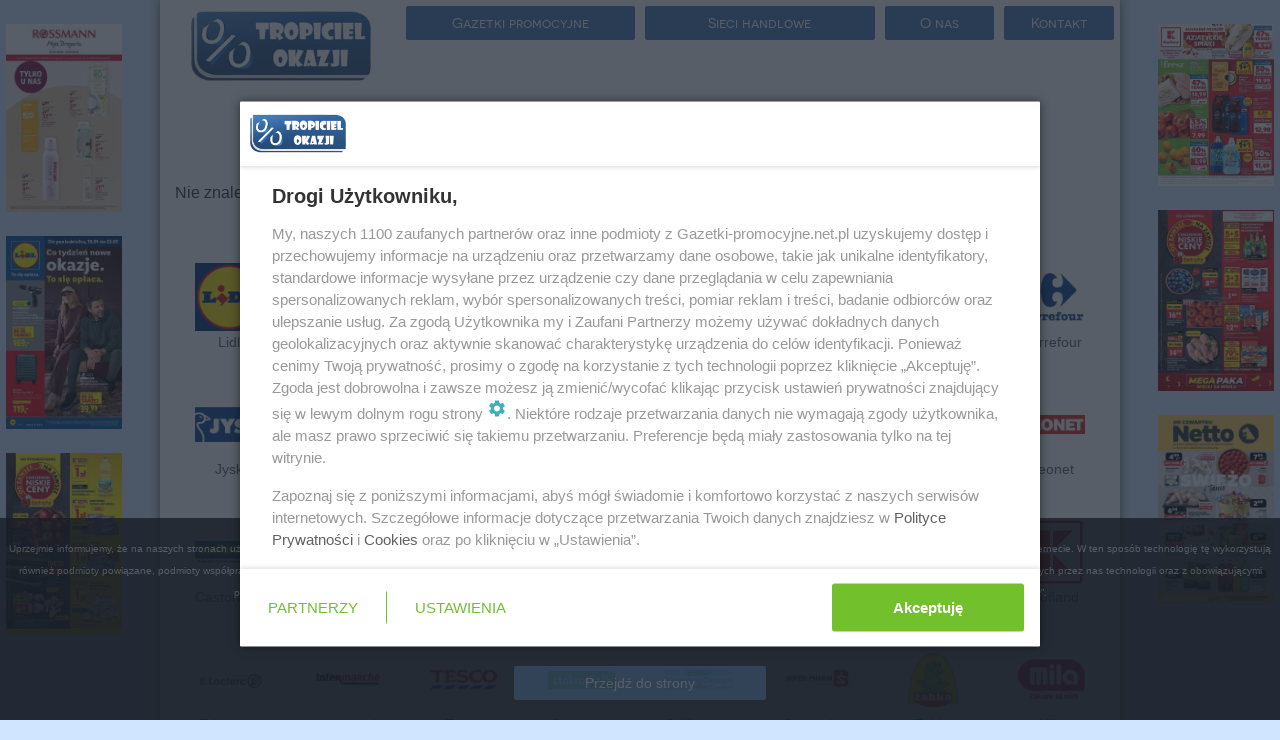

--- FILE ---
content_type: text/html;charset=UTF-8
request_url: https://gazetki-promocyjne.net.pl/cena-zel_dove
body_size: 11643
content:
<!DOCTYPE html>


<html xmlns="http://www.w3.org/1999/xhtml">
<head>
<title>zel dove + cena - gazetki-promocyjne.net.pl</title>
    <meta charset="UTF-8" />
	<!-- Google Tag Manager -->
	<script>
	//<![CDATA[
	(function(w,d,s,l,i){w[l]=w[l]||[];w[l].push({'gtm.start':
	new Date().getTime(),event:'gtm.js'});var f=d.getElementsByTagName(s)[0],
	j=d.createElement(s),dl=l!='dataLayer'?'&l='+l:'';j.async=true;j.src=
	'https://www.googletagmanager.com/gtm.js?id='+i+dl;f.parentNode.insertBefore(j,f);
	})(window,document,'script','dataLayer','GTM-5W7DXB9');
	//]]>
	</script>
	<!-- End Google Tag Manager -->
    <!-- TradeDoubler site verification 2519349 -->
    <meta name="viewport" content="width=device-width, initial-scale=1.0" />
    <meta name="verification" content="cdaf0614a0ced003d5ec32a8cf02347e" />
    <meta name="certum-domain-verification" content="de2ae48e5224b70c96dcd026f86fc6e7" />
    <script>/*!
     loadCSS: load a CSS file asynchronously.
     [c]2014 @scottjehl, Filament Group, Inc.
     Licensed MIT
     */
    //<![CDATA[
    /* exported loadCSS */
    function loadCSS( href, before, media, callback ){
        "use strict";
        // Arguments explained:
        // `href` is the URL for your CSS file.
        // `before` optionally defines the element we'll use as a reference for injecting our &lt;link&gt;
        // By default, `before` uses the first &lt;script&gt; element in the page.
        // However, since the order in which stylesheets are referenced matters, you might need a more specific location in your document.
        // If so, pass a different reference element to the `before` argument and it'll insert before that instead
        // note: `insertBefore` is used instead of `appendChild`, for safety re: http://www.paulirish.com/2011/surefire-dom-element-insertion/
        if (typeof subdomainCss === "undefined" || subdomainCss === 2) {
            var ss = window.document.createElement("link");
            var ref = before || window.document.getElementsByTagName("script")[0];
            var sheets = window.document.styleSheets;
            ss.rel = "stylesheet";
            ss.href = href;
            // temporarily, set media to something non-matching to ensure it'll fetch without blocking render
            ss.media = "all";
            // DEPRECATED
            if (callback) {
                ss.onload = callback;
            }

            // inject link
            ref.parentNode.insertBefore(ss, ref);
            // This function sets the link's media back to `all` so that the stylesheet applies once it loads
            // It is designed to poll until document.styleSheets includes the new sheet.
            ss.onloadcssdefined = function (cb) {
                var defined;
                for (var i = 0; i < sheets.length; i++) {
                    if (sheets[i].href && sheets[i].href === ss.href) {
                        defined = true;
                    }
                }
                if (defined) {
                    cb();
                } else {
                    setTimeout(function () {
                        ss.onloadcssdefined(cb);
                    });
                }
            };
            ss.onloadcssdefined(function () {
                ss.media = "all";
            });
            return ss;
        } else {

        }
    }
    //]]>
    </script>
    <link rel="icon" type="image/png" href="/images/favicon.png" />
    <script type="text/javascript">
        //<![CDATA[
        var sas_idmnet = sas_idmnet || {}; sas_idmnet.cmd = sas_idmnet.cmd || [];
        sas_idmnet.tcf2 = 1;


        /* eslint-disable prettier/prettier */
        var isIE11 = !!window.msCrypto;
        window.cmpConfig = {
            script: {
                baseUrl: "https://smart.idmnet.pl/consent", // script url
                async: !0, // script tag async or not
                uiScriptName: "cmp-widget-latest.js" // current script version & name
            },
            worker: {
                cmpID: 225,
                iabVendorUrl: "https://smart.idmnet.pl/consent/",
                googleVendorUrl: "https://smart.idmnet.pl/consent/google-vendors.json",
                locale: "pl"
            },
            ui: {
                logoUrl: 'https://smart.idmnet.pl/consent/gazetkipromocyjne_net/logoB_140px.png',
                consentText: 'https://smart.idmnet.pl/consent/gazetkipromocyjne_net/consent-gazetkipromocyjne.json',
                theme: {
                    textColor: '#000',
                    secondaryTextColor: '#999',
                    primaryColor: '#72c02c'
                }
            }
        }
        /*********************/
        "use strict";
        ! function() {
            var e = function() {
                var e, t = "__tcfapiLocator",
                        a = [],
                        r = window;
                for (; r;) {
                    try {
                        if (r.frames[t]) {
                            e = r;
                            break
                        }
                    } catch (e) {}
                    if (r === window.top) break;
                    r = r.parent
                }
                e || (! function e() {
                    var a = r.document,
                            n = !!r.frames[t];
                    if (!n)
                        if (a.body) {
                            var s = a.createElement("iframe");
                            s.style.cssText = "display:none", s.name = t, s.id = "iframe", a.body.appendChild(s)
                        } else setTimeout(e, 5);
                    return !n
                }(), r.__tcfapi = function() {
                    for (var e, t = arguments.length, r = new Array(t), n = 0; n < t; n++) r[n] = arguments[n];
                    if (!r.length) return a;
                    if ("setGdprApplies" === r[0]) r.length > 3 && 2 === parseInt(r[1], 10) && "boolean" == typeof r[3] && (e = r[3], "function" == typeof r[2] && r[2]("set", !0));
                    else if ("ping" === r[0]) {
                        var s = {
                            gdprApplies: e,
                            cmpLoaded: !1,
                            cmpStatus: "stub"
                        };
                        "function" == typeof r[2] && r[2](s)
                    } else a.push(r)
                }, r.addEventListener("message", function(e) {
                    var t = "string" == typeof e.data,
                            a = {};
                    try {
                        a = t ? JSON.parse(e.data) : e.data
                    } catch (e) {}
                    var r = a.__tcfapiCall;
                    r && window.__tcfapi(r.command, r.version, function(a, n) {
                        var s = {
                            __tcfapiReturn: {
                                returnValue: a,
                                success: n,
                                callId: r.callId
                            }
                        };
                        t && (s = JSON.stringify(s)), e && e.source && e.source.postMessage && e.source.postMessage(s, "*")
                    }, r.parameter)
                }, !1))
            };
            "undefined" != typeof module ? module.exports = e : e()
        }();

        /*********************/
        if (!isIE11) {
            // load cmp-widget source
            ! function() {
                o = document.createElement("script"),
                        o.type = "text/javascript", o.async = window.cmpConfig.script.async, o.crossorigin = "anonymous", o.charset = "UTF-8", o.src = window.cmpConfig.script.baseUrl + "/" + window.cmpConfig.script.uiScriptName;
                n = document.getElementsByTagName("script")[0], n.parentNode.insertBefore(o, n);
            }();
        } else {
            console.log("IE11 not supported for UI");
            ! function() {
                o = document.createElement("script"),
                        o.type = "text/javascript", o.async = 0, o.crossorigin = "anonymous", o.charset = "UTF-8", o.src = "https://polyfill.io/v3/polyfill.min.js";
                n = document.getElementsByTagName("script")[0], n.parentNode.insertBefore(o, n);
            }();

            ! function() {
                o = document.createElement("script"),
                        o.type = "text/javascript", o.async = 0, o.crossorigin = "anonymous", o.charset = "UTF-8", o.src = window.cmpConfig.script.baseUrl + "/legacy-boot.js";
                n = document.getElementsByTagName("script")[0], n.parentNode.insertBefore(o, n);
            }();

            ! function() {
                o = document.createElement("script"),
                        o.type = "text/javascript", o.async = 0, o.crossorigin = "anonymous", o.charset = "UTF-8", o.src = window.cmpConfig.script.baseUrl + "/cmp-widget-legacy-latest.js";
                n = document.getElementsByTagName("script")[0], n.parentNode.insertBefore(o, n);
            }();
        }
        //]]>
    </script>
    <div>
        <link rel="preload" href="/assets/animate/animate.css" as="style" />
        <link rel="preload" href="/font-awesome/css/font-awesome.css?v=3" as="style" />
        <link rel="preload" href="/assets/fancybox/jquery.fancybox8cbb.css?v=2.1.5" as="style" />
        <link rel="preload" href="/assets/bootstrap/css/bootstrap.min.css" as="style" />
        <script> loadCSS( "/css/jquery-ui.css" ); </script>
        <script> loadCSS( "/css/commons/autocomplete.css" ); </script>
        <script> loadCSS( "/css/global-style.css?v=1.0.45"); </script>
        <script> loadCSS( "/css/tropiciel_okazji_front.css?v=1.0.45"); </script>
        <script> loadCSS( "/js/select2/css/select2.min.css"); </script>
    </div>
    

    
    <meta name="description" content="zel dove - sprawdź cenę w marketach i sklepach internetowych" />
    <meta name="msvalidate.01" content="E02B8C23DAA8DCB906178F877AE77E56" />
    <script>
        //<![CDATA[
        var searchToken = null;
        var citySearch = null;

        var network = null;
        var city = null;
        var leafletPageCount = 0;
        var networkPageCount = null;
        var articlePageCount = null;
        var shopPageCount = null;
        var seoCitiesCount = 150;
        var seoProductsCount = 156;
        var urlScheme = 'https';
        var domainUrl = 'gazetki-promocyjne.net.pl';
        var domain = 'gazetki-promocyjne.net.pl'
        var enableTdRedirects = '0';
        var networkWhiteList = ['biedronka','lidl','netto','tesco','kaufland','auchan','carrefour','rossmann','pepco','jysk','obi','rtv-euro-agd','castorama','leroy-merlin','saturn','media-markt','media-expert','aldi','superpharm','stokrotka','dino','mcdonalds','textil-market','drogerie-natura','hebe','ikea','kik','neonet','piotr-i-pawel'];
        var isCityView = false; //zmienna wymagana w doładowywaniu gazetek, front.js
        function getCookie(name) {
            var cookieArr = document.cookie.split(";");
            for(var i = 0; i < cookieArr.length; i++) {
                var cookiePair = cookieArr[i].split("=");
                if(name == cookiePair[0].trim()) {
                    return decodeURIComponent(cookiePair[1]);
                }
            }
            return null;
        }
        var confirmedLeaflets = [];
        //]]>
    </script>



    
	<script type="text/javascript">
		function goToPage(index) {
			var searchForm = $("#search_form");
			if (searchForm){
				$("#searchToken").val(searchForm.find("#tag_md").val());
				$("#city").val(searchForm.find("#city_md").val());
			}
			$("#page").val(index);
			$("#data_table_form").submit();
		}
	</script>

    <script type="text/javascript">var currentLeafletDataMap = [];</script>
</head>
<body class="wp-theme-1">
<!-- Google Tag Manager (noscript) -->
<noscript><iframe src="https://www.googletagmanager.com/ns.html?id=GTM-5W7DXB9" height="0" width="0" style="display:none;visibility:hidden"></iframe></noscript>
<!-- End Google Tag Manager (noscript) -->
<!-- Zawartosc strony -->
<div>
    <div class="row" style="margin-left: 0px; margin-right: 0px">
        <div class="hidden-xs" style="position: fixed; width: 100%; background: #D0E5FF; padding: 0px; color: #00214B;             font-weight: bold;             font-size: 12px;             line-height: 2;">
            <div id="autoHiddeLeft" style="visibility: visible; padding: 0px; float:left;text-align: center; width: 10%">
                <div>
                    <br>

                    <a href="https://rossmann.gazetki-promocyjne.net.pl/gazetka-promocyjna-rossmann/15-01-2026/34263/1/" title="Rossmann">
                        <img width="90%" height="90%" src="https://gazetki-promocyjne.net.pl/images/leaflets/rossmann-gazetka-20036451461768255817833_244_400_mini.jpg" alt="Rossmann gazetka - od 15/01/2026 do 21/01/2026" />
                    </a>
                    </br>
                    <br>

                    <a href="https://lidl.gazetki-promocyjne.net.pl/gazetka-promocyjna-lidl/19-01-2026/34254/1/" title="Lidl">
                        <img width="90%" height="90%" src="https://gazetki-promocyjne.net.pl/images/leaflets/lidl-gazetka-15195497131768204685822_239_400_mini.jpg" alt="Lidl gazetka - od 19/01/2026 do 24/01/2026" />
                    </a>
                    </br>
                    <br>

                    <a href="https://biedronka.gazetki-promocyjne.net.pl/gazetka-promocyjna-biedronka/12-01-2026/34253/1/" title="Biedronka">
                        <img width="90%" height="90%" src="https://gazetki-promocyjne.net.pl/images/leaflets/biedronka-gazetka-4743722401768140913505_254_400_mini.jpg" alt="Biedronka gazetka - od 12/01/2026 do 17/01/2026" />
                    </a>
                    </br>
                </div>
            </div>
            <div id="autoHiddeRight" style="visibility: visible; padding: 0px; float:right;text-align: center; width: 10%">
                <br>
                <a href="https://kaufland.gazetki-promocyjne.net.pl/gazetka-promocyjna-kaufland/15-01-2026/34268/1/" title="Kaufland">
                    <img width="90%" height="90%" src="https://gazetki-promocyjne.net.pl/images/leaflets/kaufland-gazetka-4878545821768296180323_283_400_mini.jpg" alt="Kaufland gazetka - od 15/01/2026 do 21/01/2026" />
                </a>
                </br>
                <br>
                <a href="https://biedronka.gazetki-promocyjne.net.pl/gazetka-promocyjna-biedronka/15-01-2026/34284/1/" title="Biedronka">
                    <img width="90%" height="90%" src="https://gazetki-promocyjne.net.pl/images/leaflets/biedronka-gazetka-14581051781768410166234_254_400_mini.jpg" alt="Biedronka gazetka - od 15/01/2026 do 21/01/2026" />
                </a>
                </br>
                <br>
                <a href="https://netto.gazetki-promocyjne.net.pl/gazetka-promocyjna-netto/15-01-2026/34279/1/" title="Netto">
                    <img width="90%" height="90%" src="https://gazetki-promocyjne.net.pl/images/leaflets/19368638211768377652806_244_400_mini.jpg" alt="Netto gazetka - od 15/01/2026 do 17/01/2026" />
                </a>
                </br>

            </div>
        </div>
        <div class="col-md-2 hidden-sm hidden-xs" style="position:absolute; ">

        </div>
        <div class="col-md-2 hidden-sm hidden-xs" style="top: 0px; position: absolute; right: 0px;">

        </div>

        <div class="col-md-9 container page-wrap content-shadow sky-left-container">
            <!-- pobierz aplikacje -->
            <nav class="navbar" role="navigation">
                <div class="navbar-header">

                    <div class="row">
                        <div id="app-prompt-container" class="hidden-tablet hidden-desktop" style="margin-bottom: -10px; position: fixed; bottom: 0px; z-index: 1001; left: 0px; right: 0px"> 
		<div class="row get-app-prompt" style="display: none;">
			<div>
				<div class="col-md-7 get-app-badges" style="border-radius: 14px;text-align: left">
					<a class="get-app-gp-badge" style="display: none;" href="https://play.google.com/store/apps/details?id=com.humandevice.mobile.tuportal&amp;referrer=utm_source%253Dtropicielokazji.pl%2526utm_medium%253Dbanner" rel="nofollow">
						<img width="179" height="56" class="app-download-badge" src="https://gazetki-promocyjne.net.pl/img/gp-badge.png" />
					</a>
					<a class="get-app-ios-badge" style="display: none;" href="https://itunes.apple.com/app/id978982104" rel="nofollow">
						<img width="179" height="56" class="app-download-badge" src="https://gazetki-promocyjne.net.pl/img/ios-badge.png" />
					</a>
					<a class="get-app-wp-badge" style="display: none;" href="https://www.microsoft.com/pl-pl/store/apps/tropiciel-okazji-promocje-gazetki-kupony/9nblgggznjt4?utm_medium=banner&amp;utm_source=tropicielokazji.pl&amp;utm_campaign=aplikacja" rel="nofollow">
						<img width="179" height="56" class="app-download-badge" src="https://gazetki-promocyjne.net.pl/img/wp-badge.png" />
					</a>
					<a class="get-app-fb-badge" style="display: none;" href="https://www.facebook.com/okazji.tropiciel/">
						<img width="179" height="56" class="app-download-badge" src="https://gazetki-promocyjne.net.pl/img/fb-logo.png" />
					</a>
					

				</div>
			</div>
			


		</div>

	</div>
                        <div class="col-xs-12 col-sm-3 col-md-3 col-lg-3">
                            <div class="pull-left col-xs-2 visible-xs">
                                <!-- wolne miejsce dla widoków bez lupy -->
                                <div style="width: 53px">&nbsp;</div>
                            </div>

                            <div class="pull-right col-xs-2 visible-xs">
                                <button class="btn btn-two " data-toggle="collapse" data-target="#navbar">
                                    <i class="fa fa-align-justify"></i>
                                </button>
                            </div>
                            <div class="text-center col-xs-8 col-sm-12">
                                <img id="get-app-id" class="logo-container col-offset-xs-1 col-xs-8" alt="logo" src="/img/logo.png" data-url="https://gazetki-promocyjne.net.pl/" />
                            </div>
                        </div>
                        <div class="col-xs-12 col-sm-9 col-md-9 col-lg-9">

                            <div id="app-prompt-container" class="hidden-phone"> 
		<div class="row get-app-prompt" style="display: none;">
			<div>
				<div class="col-md-7 get-app-badges" style="border-radius: 14px;text-align: left">
					<a class="get-app-gp-badge" style="display: none;" href="https://play.google.com/store/apps/details?id=com.humandevice.mobile.tuportal&amp;referrer=utm_source%253Dtropicielokazji.pl%2526utm_medium%253Dbanner" rel="nofollow">
						<img width="179" height="56" class="app-download-badge" src="https://gazetki-promocyjne.net.pl/img/gp-badge.png" />
					</a>
					<a class="get-app-ios-badge" style="display: none;" href="https://itunes.apple.com/app/id978982104" rel="nofollow">
						<img width="179" height="56" class="app-download-badge" src="https://gazetki-promocyjne.net.pl/img/ios-badge.png" />
					</a>
					<a class="get-app-wp-badge" style="display: none;" href="https://www.microsoft.com/pl-pl/store/apps/tropiciel-okazji-promocje-gazetki-kupony/9nblgggznjt4?utm_medium=banner&amp;utm_source=tropicielokazji.pl&amp;utm_campaign=aplikacja" rel="nofollow">
						<img width="179" height="56" class="app-download-badge" src="https://gazetki-promocyjne.net.pl/img/wp-badge.png" />
					</a>
					<a class="get-app-fb-badge" style="display: none;" href="https://www.facebook.com/okazji.tropiciel/">
						<img width="179" height="56" class="app-download-badge" src="https://gazetki-promocyjne.net.pl/img/fb-logo.png" />
					</a>
					

				</div>
			</div>
			


		</div>

	</div>

                            <!-- navbar -->
                            <div class="clearfix"></div>
                            <div class="hidden-phone hidden-tablet">
                                <div class="row "> 
		<section class=" nav-btns-parent" style="margin:auto;">
			<div class="col-md-4 nav-btns ">
				<a class="btn btn-two max-size" href="https://gazetki-promocyjne.net.pl/" title="gazetki promocyjne" alt="gazetki promocyjne">Gazetki promocyjne</a>
			</div>
			<div class="col-md-4 nav-btns ">
				<a class="btn btn-two max-size" href="https://gazetki-promocyjne.net.pl/sieci-handlowe-1">Sieci handlowe</a>
			</div>
			<div class="col-md-2 nav-btns ">
				<a class="btn btn-two max-size" rel="nofollow" href="https://gazetki-promocyjne.net.pl/about">O nas</a>
			</div>
			<div class="col-md-2 nav-btns ">
				<a class="btn btn-two max-size" rel="nofollow" href="https://gazetki-promocyjne.net.pl/kontakt">Kontakt</a>
			</div>
		</section>
				
	</div>
                            </div>
                        </div>
                    </div>
                    <div class="clearfix"></div>
                    <div class="hidden-desktop">
                        <div class="row collapse navbar-collapse " id="navbar"> 
		<section class=" nav-btns-parent" style="margin:auto;">
			<div class="col-md-4 nav-btns ">
				<a class="btn btn-two max-size" href="https://gazetki-promocyjne.net.pl/" title="gazetki promocyjne" alt="gazetki promocyjne">Gazetki promocyjne</a>
			</div>
			<div class="col-md-4 nav-btns ">
				<a class="btn btn-two max-size" href="https://gazetki-promocyjne.net.pl/sieci-handlowe-1">Sieci handlowe</a>
			</div>
			<div class="col-md-2 nav-btns ">
				<a class="btn btn-two max-size" rel="nofollow" href="https://gazetki-promocyjne.net.pl/about">O nas</a>
			</div>
			<div class="col-md-2 nav-btns ">
				<a class="btn btn-two max-size" rel="nofollow" href="https://gazetki-promocyjne.net.pl/kontakt">Kontakt</a>
			</div>
		</section>
				
	</div>
                    </div>
                </div>
            </nav>
            <div id="bannerTop1" class="text-center hidden-phone" style="text-align:center;">

            </div>

            
                <div class="row">
                    <div class="col-xs-12 text-center">
                        <h1 class="h1-header" style="font-family: Arial !important;">Wyniki wyszukiwania &quot;zel dove&quot; w gazetkach</h1>
                    </div>
                </div>
            
            <div id="bannerMobile" class="hidden-desktop" align="center">

            </div>
            <div class="row">
                <div id="leafletContentList" class="col-md-12">
                    <label>Nie znaleziono gazetek</label>
                    
                    
                    

                    

                </div>
            </div>
            <div id="ad-mob-300-250" class="hidden-desktop" align="center">
                <!-- reklama na calej szerokosci -->

            </div>
            <div id="banner" class="col-md-12 hidden-xs" style="margin-bottom:3%; text-align:center;">

            </div>
            <div>
                <section id="leafletSection" class="text-center">
                    <div class="hidden-desktop hidden-tablet text-center" style="display: table;left: 0;right: 0;vertical-align: middle; margin: 0 auto">
                        <div class="col-xs-4" style="display: table-cell; vertical-align: middle;">
                            <a href="https://kaufland.gazetki-promocyjne.net.pl/gazetka-promocyjna-kaufland/15-01-2026/34268/1/" title="Kaufland">
                                <img style="width: 100%; height: 100%" src="https://gazetki-promocyjne.net.pl/images/leaflets/kaufland-gazetka-4878545821768296180323_283_400_mini.jpg" alt="Kaufland" />
                                <div style="background-color: #000;      position: absolute;      opacity: 0.65;      font-family: Verdana, Geneva, sans-serif;      font-size: small;      color: #FFF;      bottom: 20px;      z-index: 1;">
                                    <br>Kaufland</br>
                                </div>
                            </a>
                        </div>
                        <div class="col-xs-4" style="display: table-cell; vertical-align: middle;">
                            <a href="https://biedronka.gazetki-promocyjne.net.pl/gazetka-promocyjna-biedronka/15-01-2026/34284/1/" title="Biedronka">
                                <img style="width: 100%; height: 100%" src="https://gazetki-promocyjne.net.pl/images/leaflets/biedronka-gazetka-14581051781768410166234_254_400_mini.jpg" alt="Biedronka" />
                                <div style="background-color: #000;      position: absolute;      opacity: 0.65;      font-family: Verdana, Geneva, sans-serif;      font-size: small;      color: #FFF;      bottom: 20px;      z-index: 1;">
                                    <br>Biedronka</br>
                                </div>
                            </a>
                        </div>
                        <div class="col-xs-4" style="display: table-cell; vertical-align: middle;">
                            <a href="https://netto.gazetki-promocyjne.net.pl/gazetka-promocyjna-netto/15-01-2026/34279/1/" title="Netto">
                                <img style="width: 100%; height: 100%" src="https://gazetki-promocyjne.net.pl/images/leaflets/19368638211768377652806_244_400_mini.jpg" alt="Netto" />
                                <div style="background-color: #000;      position: absolute;      opacity: 0.65;      font-family: Verdana, Geneva, sans-serif;      font-size: small;      color: #FFF;      bottom: 20px;      z-index: 1;">
                                    <br>Netto</br>
                                </div>
                            </a>
                        </div>
                    </div>
                </section>
                <!-- Networks list -->
                <section class="text-center" style="padding: 0 10px;">
                    <div id="network-list" class="row">
                        <div>
		<div class="col-md-1_5 col-xs-3 col-sm-2 network-col">
			<div class="network-container" title="Gazetka lidl - promocja - gazetka - okazja - lidl">
				<a href="https://lidl.gazetki-promocyjne.net.pl" title="Lidl">
					<div class="network">
						<img class="network-logo" src="https://gazetki-promocyjne.net.pl/images/networks/16630983471478689522926.jpg" alt="Lidl gazetka" />
						
					</div>
					<p class="networkLogoText">Lidl</p>
				</a>
			</div>
		</div>
		<div class="col-md-1_5 col-xs-3 col-sm-2 network-col">
			<div class="network-container" title="Gazetka netto - promocja - gazetka - okazja - netto">
				<a href="https://netto.gazetki-promocyjne.net.pl" title="Netto">
					<div class="network">
						<img class="network-logo" src="https://gazetki-promocyjne.net.pl/images/networks/12556592061657596942746.png" alt="Netto gazetka" />
						
					</div>
					<p class="networkLogoText">Netto</p>
				</a>
			</div>
		</div>
		<div class="col-md-1_5 col-xs-3 col-sm-2 network-col">
			<div class="network-container" title="Gazetka rossmann - promocja - gazetka - okazja - rossmann">
				<a href="https://rossmann.gazetki-promocyjne.net.pl" title="Rossmann">
					<div class="network">
						<img class="network-logo" src="https://gazetki-promocyjne.net.pl/images/networks/638933281664043198372.jpg" alt="Rossmann gazetka" />
						
					</div>
					<p class="networkLogoText">Rossmann</p>
				</a>
			</div>
		</div>
		<div class="col-md-1_5 col-xs-3 col-sm-2 network-col">
			<div class="network-container" title="Gazetka dino - promocja - gazetka - okazja - dino">
				<a href="https://dino.gazetki-promocyjne.net.pl" title="DINO">
					<div class="network">
						<img class="network-logo" src="https://gazetki-promocyjne.net.pl/images/networks/5667790801664042768125.jpg" alt="DINO gazetka" />
						
					</div>
					<p class="networkLogoText">DINO</p>
				</a>
			</div>
		</div>
		<div class="col-md-1_5 col-xs-3 col-sm-2 network-col">
			<div class="network-container" title="Gazetka pepco - promocja - gazetka - okazja - pepco">
				<a href="https://pepco.gazetki-promocyjne.net.pl" title="Pepco">
					<div class="network">
						<img class="network-logo" src="https://gazetki-promocyjne.net.pl/images/networks/18015521691411480991327.jpg" alt="Pepco gazetka" />
						
					</div>
					<p class="networkLogoText">Pepco</p>
				</a>
			</div>
		</div>
		<div class="col-md-1_5 col-xs-3 col-sm-2 network-col">
			<div class="network-container" title="Gazetka aldi - promocja - gazetka - okazja - aldi">
				<a href="https://aldi.gazetki-promocyjne.net.pl" title="ALDI">
					<div class="network">
						<img class="network-logo" src="https://gazetki-promocyjne.net.pl/images/networks/7175921191478692181212.jpg" alt="ALDI gazetka" />
						
					</div>
					<p class="networkLogoText">ALDI</p>
				</a>
			</div>
		</div>
		<div class="col-md-1_5 col-xs-3 col-sm-2 network-col">
			<div class="network-container" title="Gazetka auchan - promocja - gazetka - okazja - auchan">
				<a href="https://auchan.gazetki-promocyjne.net.pl" title="Auchan">
					<div class="network">
						<img class="network-logo" src="https://gazetki-promocyjne.net.pl/images/networks/12335927341478691439675.jpg" alt="Auchan gazetka" />
						
					</div>
					<p class="networkLogoText">Auchan</p>
				</a>
			</div>
		</div>
		<div class="col-md-1_5 col-xs-3 col-sm-2 network-col">
			<div class="network-container" title="Gazetka carrefour - promocja - gazetka - okazja - carrefour">
				<a href="https://carrefour.gazetki-promocyjne.net.pl" title="Carrefour">
					<div class="network">
						<img class="network-logo" src="https://gazetki-promocyjne.net.pl/images/networks/17571860651478692447105.jpg" alt="Carrefour gazetka" />
						
					</div>
					<p class="networkLogoText">Carrefour</p>
				</a>
			</div>
		</div>
		<div class="col-md-1_5 col-xs-3 col-sm-2 network-col">
			<div class="network-container" title="Gazetka jysk - promocja - gazetka - okazja - jysk">
				<a href="https://jysk.gazetki-promocyjne.net.pl" title="Jysk">
					<div class="network">
						<img class="network-logo" src="https://gazetki-promocyjne.net.pl/images/networks/17454961971489576231285.jpg" alt="Jysk gazetka" />
						
					</div>
					<p class="networkLogoText">Jysk</p>
				</a>
			</div>
		</div>
		<div class="col-md-1_5 col-xs-3 col-sm-2 network-col">
			<div class="network-container" title="Gazetka media-markt - promocja - gazetka - okazja - media-markt">
				<a href="https://media-markt.gazetki-promocyjne.net.pl" title="Media Markt">
					<div class="network">
						<img class="network-logo" src="https://gazetki-promocyjne.net.pl/images/networks/16091135061558353636156.jpg" alt="Media Markt gazetka" />
						
					</div>
					<p class="networkLogoText">Media Markt</p>
				</a>
			</div>
		</div>
		<div class="col-md-1_5 col-xs-3 col-sm-2 network-col">
			<div class="network-container" title="Gazetka makro - promocja - gazetka - okazja - makro">
				<a href="https://makro.gazetki-promocyjne.net.pl" title="MAKRO" rel="nofollow">
					<div class="network">
						<img class="network-logo" src="https://gazetki-promocyjne.net.pl/images/networks/6268207171426012578112.jpg" alt="MAKRO gazetka" />
						
					</div>
					<p class="networkLogoText">MAKRO</p>
				</a>
			</div>
		</div>
		<div class="col-md-1_5 col-xs-3 col-sm-2 network-col">
			<div class="network-container" title="Gazetka media-expert - promocja - gazetka - okazja - media-expert">
				<a href="https://media-expert.gazetki-promocyjne.net.pl" title="Media Expert">
					<div class="network">
						<img class="network-logo" src="https://gazetki-promocyjne.net.pl/images/networks/13106969701489575426888.jpg" alt="Media Expert gazetka" />
						
					</div>
					<p class="networkLogoText">Media Expert</p>
				</a>
			</div>
		</div>
		<div class="col-md-1_5 col-xs-3 col-sm-2 network-col">
			<div class="network-container" title="Gazetka leroy-merlin - promocja - gazetka - okazja - leroy-merlin">
				<a href="https://leroy-merlin.gazetki-promocyjne.net.pl" title="Leroy Merlin">
					<div class="network">
						<img class="network-logo" src="https://gazetki-promocyjne.net.pl/images/networks/675645131558359358453.jpg" alt="Leroy Merlin gazetka" />
						
					</div>
					<p class="networkLogoText">Leroy Merlin</p>
				</a>
			</div>
		</div>
		<div class="col-md-1_5 col-xs-3 col-sm-2 network-col">
			<div class="network-container" title="Gazetka mcdonalds - promocja - gazetka - okazja - mcdonalds">
				<a href="https://mcdonalds.gazetki-promocyjne.net.pl" title="McDonalds">
					<div class="network">
						<img class="network-logo" src="https://gazetki-promocyjne.net.pl/images/networks/412723791558359447588.jpg" alt="McDonalds gazetka" />
						
					</div>
					<p class="networkLogoText">McDonalds</p>
				</a>
			</div>
		</div>
		<div class="col-md-1_5 col-xs-3 col-sm-2 network-col">
			<div class="network-container" title="Gazetka drogerie-natura - promocja - gazetka - okazja - drogerie-natura">
				<a href="https://drogerie-natura.gazetki-promocyjne.net.pl" title="Drogerie Natura">
					<div class="network">
						<img class="network-logo" src="https://gazetki-promocyjne.net.pl/images/networks/14447318661558359622698.jpg" alt="Drogerie Natura gazetka" />
						
					</div>
					<p class="networkLogoText">Drogerie Natura</p>
				</a>
			</div>
		</div>
		<div class="col-md-1_5 col-xs-3 col-sm-2 network-col">
			<div class="network-container" title="Gazetka neonet - promocja - gazetka - okazja - neonet">
				<a href="https://neonet.gazetki-promocyjne.net.pl" title="Neonet">
					<div class="network">
						<img class="network-logo" src="https://gazetki-promocyjne.net.pl/images/networks/4765325941489575652932.jpg" alt="Neonet gazetka" />
						
					</div>
					<p class="networkLogoText">Neonet</p>
				</a>
			</div>
		</div>
		<div class="col-md-1_5 col-xs-3 col-sm-2 network-col">
			<div class="network-container" title="Gazetka castorama - promocja - gazetka - okazja - castorama">
				<a href="https://castorama.gazetki-promocyjne.net.pl" title="Castorama">
					<div class="network">
						<img class="network-logo" src="https://gazetki-promocyjne.net.pl/images/networks/18736813141422580739782.jpg" alt="Castorama gazetka" />
						
					</div>
					<p class="networkLogoText">Castorama</p>
				</a>
			</div>
		</div>
		<div class="col-md-1_5 col-xs-3 col-sm-2 network-col">
			<div class="network-container" title="Gazetka hebe - promocja - gazetka - okazja - hebe">
				<a href="https://hebe.gazetki-promocyjne.net.pl" title="Hebe">
					<div class="network">
						<img class="network-logo" src="https://gazetki-promocyjne.net.pl/images/networks/21021934281558359397572.jpg" alt="Hebe gazetka" />
						
					</div>
					<p class="networkLogoText">Hebe</p>
				</a>
			</div>
		</div>
		<div class="col-md-1_5 col-xs-3 col-sm-2 network-col">
			<div class="network-container" title="Gazetka bricomarche - promocja - gazetka - okazja - bricomarche">
				<a href="https://bricomarche.gazetki-promocyjne.net.pl" title="Bricomarche" rel="nofollow">
					<div class="network">
						<img class="network-logo" src="https://gazetki-promocyjne.net.pl/images/networks/8185824801478689906543.jpg" alt="Bricomarche gazetka" />
						
					</div>
					<p class="networkLogoText">Bricomarche</p>
				</a>
			</div>
		</div>
		<div class="col-md-1_5 col-xs-3 col-sm-2 network-col">
			<div class="network-container" title="Gazetka kik - promocja - gazetka - okazja - kik">
				<a href="https://kik.gazetki-promocyjne.net.pl" title="KiK">
					<div class="network">
						<img class="network-logo" src="https://gazetki-promocyjne.net.pl/images/networks/13083367381432114672387.jpg" alt="KiK gazetka" />
						
					</div>
					<p class="networkLogoText">KiK</p>
				</a>
			</div>
		</div>
		<div class="col-md-1_5 col-xs-3 col-sm-2 network-col">
			<div class="network-container" title="Gazetka polomarket - promocja - gazetka - okazja - polomarket">
				<a href="https://polomarket.gazetki-promocyjne.net.pl" title="POLOmarket" rel="nofollow">
					<div class="network">
						<img class="network-logo" src="https://gazetki-promocyjne.net.pl/images/networks/399686021489576884860.jpg" alt="POLOmarket gazetka" />
						
					</div>
					<p class="networkLogoText">POLOmarket</p>
				</a>
			</div>
		</div>
		<div class="col-md-1_5 col-xs-3 col-sm-2 network-col">
			<div class="network-container" title="Gazetka selgros - promocja - gazetka - okazja - selgros">
				<a href="https://selgros.gazetki-promocyjne.net.pl" title="Selgros" rel="nofollow">
					<div class="network">
						<img class="network-logo" src="https://gazetki-promocyjne.net.pl/images/networks/16078242161412504264681.jpg" alt="Selgros gazetka" />
						
					</div>
					<p class="networkLogoText">Selgros</p>
				</a>
			</div>
		</div>
		<div class="col-md-1_5 col-xs-3 col-sm-2 network-col">
			<div class="network-container" title="Gazetka biedronka - promocja - gazetka - okazja - biedronka">
				<a href="https://biedronka.gazetki-promocyjne.net.pl" title="Biedronka">
					<div class="network">
						<img class="network-logo" src="https://gazetki-promocyjne.net.pl/images/networks/13107338361460454204103.jpg" alt="Biedronka gazetka" />
						
					</div>
					<p class="networkLogoText">Biedronka</p>
				</a>
			</div>
		</div>
		<div class="col-md-1_5 col-xs-3 col-sm-2 network-col">
			<div class="network-container" title="Gazetka kaufland - promocja - gazetka - okazja - kaufland">
				<a href="https://kaufland.gazetki-promocyjne.net.pl" title="Kaufland">
					<div class="network">
						<img class="network-logo" src="https://gazetki-promocyjne.net.pl/images/networks/17959129461749618494956.png" alt="Kaufland gazetka" />
						
					</div>
					<p class="networkLogoText">Kaufland</p>
				</a>
			</div>
		</div>
		<div class="col-md-1_5 col-xs-3 col-sm-2 network-col">
			<div class="network-container" title="Gazetka e-leclerc - promocja - gazetka - okazja - e-leclerc">
				<a href="https://e-leclerc.gazetki-promocyjne.net.pl" title="E-Leclerc" rel="nofollow">
					<div class="network">
						<img class="network-logo" src="https://gazetki-promocyjne.net.pl/images/networks/2923241831664042033906.jpg" alt="E-Leclerc gazetka" />
						
					</div>
					<p class="networkLogoText">E-Leclerc</p>
				</a>
			</div>
		</div>
		<div class="col-md-1_5 col-xs-3 col-sm-2 network-col">
			<div class="network-container" title="Gazetka intermarche - promocja - gazetka - okazja - intermarche">
				<a href="https://intermarche.gazetki-promocyjne.net.pl" title="Intermarche" rel="nofollow">
					<div class="network">
						<img class="network-logo" src="https://gazetki-promocyjne.net.pl/images/networks/13651425431558359509446.jpg" alt="Intermarche gazetka" />
						
					</div>
					<p class="networkLogoText">Intermarche</p>
				</a>
			</div>
		</div>
		<div class="col-md-1_5 col-xs-3 col-sm-2 network-col">
			<div class="network-container" title="Gazetka tesco - promocja - gazetka - okazja - tesco">
				<a href="https://tesco.gazetki-promocyjne.net.pl" title="Tesco">
					<div class="network">
						<img class="network-logo" src="https://gazetki-promocyjne.net.pl/images/networks/14050521301470827408196.jpg" alt="Tesco gazetka" />
						
					</div>
					<p class="networkLogoText">Tesco</p>
				</a>
			</div>
		</div>
		<div class="col-md-1_5 col-xs-3 col-sm-2 network-col">
			<div class="network-container" title="Gazetka stokrotka - promocja - gazetka - okazja - stokrotka">
				<a href="https://stokrotka.gazetki-promocyjne.net.pl" title="Stokrotka">
					<div class="network">
						<img class="network-logo" src="https://gazetki-promocyjne.net.pl/images/networks/7798584151750858166443.jpg" alt="Stokrotka gazetka" />
						
					</div>
					<p class="networkLogoText">Stokrotka</p>
				</a>
			</div>
		</div>
		<div class="col-md-1_5 col-xs-3 col-sm-2 network-col">
			<div class="network-container" title="Gazetka delikatesy-centrum - promocja - gazetka - okazja - delikatesy-centrum">
				<a href="https://delikatesy-centrum.gazetki-promocyjne.net.pl" title="Delikatesy Centrum" rel="nofollow">
					<div class="network">
						<img class="network-logo" src="https://gazetki-promocyjne.net.pl/images/networks/4141806671489573228672.jpg" alt="Delikatesy Centrum gazetka" />
						
					</div>
					<p class="networkLogoText">Delikatesy Centrum</p>
				</a>
			</div>
		</div>
		<div class="col-md-1_5 col-xs-3 col-sm-2 network-col">
			<div class="network-container" title="Gazetka superpharm - promocja - gazetka - okazja - superpharm">
				<a href="https://superpharm.gazetki-promocyjne.net.pl" title="Superpharm">
					<div class="network">
						<img class="network-logo" src="https://gazetki-promocyjne.net.pl/images/networks/2066692051664042140131.jpg" alt="Superpharm gazetka" />
						
					</div>
					<p class="networkLogoText">Superpharm</p>
				</a>
			</div>
		</div>
		<div class="col-md-1_5 col-xs-3 col-sm-2 network-col">
			<div class="network-container" title="Gazetka zabka - promocja - gazetka - okazja - zabka">
				<a href="https://zabka.gazetki-promocyjne.net.pl" title="Żabka" rel="nofollow">
					<div class="network">
						<img class="network-logo" src="https://gazetki-promocyjne.net.pl/images/networks/21389952551437041154581.jpg" alt="Żabka gazetka" />
						
					</div>
					<p class="networkLogoText">Żabka</p>
				</a>
			</div>
		</div>
		<div class="col-md-1_5 col-xs-3 col-sm-2 network-col">
			<div class="network-container" title="Gazetka mila - promocja - gazetka - okazja - mila">
				<a href="https://mila.gazetki-promocyjne.net.pl" title="Mila" rel="nofollow">
					<div class="network">
						<img class="network-logo" src="https://gazetki-promocyjne.net.pl/images/networks/10979575171424789217288.jpg" alt="Mila gazetka" />
						
					</div>
					<p class="networkLogoText">Mila</p>
				</a>
			</div>
		</div>
	</div>
                    </div>
                    <br />
                </section>

                <label>Produkty jakie znajdziesz w gazetkach</label>
                <section class="text-center">
                    <div class="text-left">
                        <div class="tuportal-links" id="seoProducts-list">
                            <a href="https://gazetki-promocyjne.net.pl/cena-actimel">Actimel, </a>
                            <a href="https://gazetki-promocyjne.net.pl/cena-alpejskie_mleczko">Alpejskie mleczko, </a>
                            <a href="https://gazetki-promocyjne.net.pl/cena-awokado">Awokado, </a>
                            <a href="https://gazetki-promocyjne.net.pl/cena-barszcz_ukrainski">Barszcz ukraiński, </a>
                            <a href="https://gazetki-promocyjne.net.pl/cena-bataty">Bataty, </a>
                            <a href="https://gazetki-promocyjne.net.pl/cena-bateria">Bateria, </a>
                            <a href="https://gazetki-promocyjne.net.pl/cena-borowki">Borówki, </a>
                            <a href="https://gazetki-promocyjne.net.pl/cena-brzoskwinia">Brzoskwinia, </a>
                            <a href="https://gazetki-promocyjne.net.pl/cena-bulkaser_zolty">Bułkaser żółty, </a>
                            <a href="https://gazetki-promocyjne.net.pl/cena-cebula">Cebula, </a>
                            <a href="https://gazetki-promocyjne.net.pl/cena-chipsy_lays">Chipsy lays, </a>
                            <a href="https://gazetki-promocyjne.net.pl/cena-ciasto">Ciasto, </a>
                            <a href="https://gazetki-promocyjne.net.pl/cena-cisnieniomierz">Ciśnieniomierz, </a>
                            <a href="https://gazetki-promocyjne.net.pl/cena-coca_cola">Coca cola, </a>
                            <a href="https://gazetki-promocyjne.net.pl/cena-cola">Cola, </a>
                            <a href="https://gazetki-promocyjne.net.pl/cena-czekolada">Czekolada, </a>
                            <a href="https://gazetki-promocyjne.net.pl/cena-czekolada_milka">Czekolada milka, </a>
                            <a href="https://gazetki-promocyjne.net.pl/cena-dres">Dres, </a>
                            <a href="https://gazetki-promocyjne.net.pl/cena-dzem">Dżem, </a>
                            <a href="https://gazetki-promocyjne.net.pl/cena-erytrytol">Erytrytol, </a>
                            <a href="https://gazetki-promocyjne.net.pl/cena-fanta">Fanta, </a>
                            <a href="https://gazetki-promocyjne.net.pl/cena-figa">Figa, </a>
                            <a href="https://gazetki-promocyjne.net.pl/cena-folia_aluminiowa">Folia aluminiowa, </a>
                            <a href="https://gazetki-promocyjne.net.pl/cena-gruszka">Gruszka, </a>
                            <a href="https://gazetki-promocyjne.net.pl/cena-herbata_ekspresowa">Herbata ekspresowa, </a>
                            <a href="https://gazetki-promocyjne.net.pl/cena-herbata_lipton">Herbata lipton, </a>
                            <a href="https://gazetki-promocyjne.net.pl/cena-hydromasazer">Hydromasażer, </a>
                            <a href="https://gazetki-promocyjne.net.pl/cena-jablka">Jabłka, </a>
                            <a href="https://gazetki-promocyjne.net.pl/cena-jajka">Jajka, </a>
                            <a href="https://gazetki-promocyjne.net.pl/cena-jogurt_monte">Jogurt monte, </a>
                            <a href="https://gazetki-promocyjne.net.pl/cena-kabanosy">Kabanosy, </a>
                            <a href="https://gazetki-promocyjne.net.pl/cena-kapsulki_ariel">Kapsułki ariel, </a>
                            <a href="https://gazetki-promocyjne.net.pl/cena-kapsulki_do_prania">Kapsułki do prania, </a>
                            <a href="https://gazetki-promocyjne.net.pl/cena-kapsulki_do_zmywarki">Kapsułki do zmywarki, </a>
                            <a href="https://gazetki-promocyjne.net.pl/cena-kapsulki_fairy">Kapsułki fairy, </a>
                            <a href="https://gazetki-promocyjne.net.pl/cena-kapsulki_finish">Kapsułki finish, </a>
                            <a href="https://gazetki-promocyjne.net.pl/cena-kapsulki_kraft">Kapsułki kraft, </a>
                            <a href="https://gazetki-promocyjne.net.pl/cena-kapusta">Kapusta, </a>
                            <a href="https://gazetki-promocyjne.net.pl/cena-kawa_jacobs">Kawa jacobs, </a>
                            <a href="https://gazetki-promocyjne.net.pl/cena-ketchup_pudliszki">Ketchup pudliszki, </a>
                            <a href="https://gazetki-promocyjne.net.pl/cena-kielbasa">Kiełbasa, </a>
                            <a href="https://gazetki-promocyjne.net.pl/cena-kiwi">Kiwi, </a>
                            <a href="https://gazetki-promocyjne.net.pl/cena-kopytka">Kopytka, </a>
                            <a href="https://gazetki-promocyjne.net.pl/cena-krem">Krem, </a>
                            <a href="https://gazetki-promocyjne.net.pl/cena-kukurydza">Kukurydza, </a>
                            <a href="https://gazetki-promocyjne.net.pl/cena-kurczak">Kurczak, </a>
                            <a href="https://gazetki-promocyjne.net.pl/cena-kurczak_z_ryzem">Kurczak z ryżem, </a>
                            <a href="https://gazetki-promocyjne.net.pl/cena-kwiata">Kwiata, </a>
                            <a href="https://gazetki-promocyjne.net.pl/cena-lakier_do_paznokcji">Lakier do paznokcji, </a>
                            <a href="https://gazetki-promocyjne.net.pl/cena-majonez">Majonez, </a>
                            <a href="https://gazetki-promocyjne.net.pl/cena-makaron">Makaron, </a>
                            <a href="https://gazetki-promocyjne.net.pl/cena-makaron_lubella">Makaron lubella, </a>
                            <a href="https://gazetki-promocyjne.net.pl/cena-mandarynki">Mandarynki, </a>
                            <a href="https://gazetki-promocyjne.net.pl/cena-maszynka_gillette">Maszynka gillette, </a>
                            <a href="https://gazetki-promocyjne.net.pl/cena-maszynka_venus">Maszynka venus, </a>
                            <a href="https://gazetki-promocyjne.net.pl/cena-merci">Merci, </a>
                            <a href="https://gazetki-promocyjne.net.pl/cena-mleko">Mleko, </a>
                            <a href="https://gazetki-promocyjne.net.pl/cena-mus">Mus, </a>
                            <a href="https://gazetki-promocyjne.net.pl/cena-mydlo_w_plynie">Mydło w płynie, </a>
                            <a href="https://gazetki-promocyjne.net.pl/cena-maka_basia">Mąka basia, </a>
                            <a href="https://gazetki-promocyjne.net.pl/cena-napoj_proteinowy">Napój proteinowy, </a>
                            <a href="https://gazetki-promocyjne.net.pl/cena-napoj_roslinny">Napój roślinny, </a>
                            <a href="https://gazetki-promocyjne.net.pl/cena-odswierzacz_powietrza">Odświerzacz powietrza, </a>
                            <a href="https://gazetki-promocyjne.net.pl/cena-odswiezacz">Odświeżacz, </a>
                            <a href="https://gazetki-promocyjne.net.pl/cena-odzywka">Odżywka, </a>
                            <a href="https://gazetki-promocyjne.net.pl/cena-ogorki">Ogórki, </a>
                            <a href="https://gazetki-promocyjne.net.pl/cena-olej_kujawski">Olej kujawski, </a>
                            <a href="https://gazetki-promocyjne.net.pl/cena-oliwa_z_oliwek">Oliwa z oliwek, </a>
                            <a href="https://gazetki-promocyjne.net.pl/cena-oranzada">Oranżada, </a>
                            <a href="https://gazetki-promocyjne.net.pl/cena-orkisz">Orkisz, </a>
                            <a href="https://gazetki-promocyjne.net.pl/cena-oshee">Oshee, </a>
                            <a href="https://gazetki-promocyjne.net.pl/cena-owoce_mrozone">Owoce mrożone, </a>
                            <a href="https://gazetki-promocyjne.net.pl/cena-papier_nawilzajacy">Papier nawilżający, </a>
                            <a href="https://gazetki-promocyjne.net.pl/cena-papryka">Papryka, </a>
                            <a href="https://gazetki-promocyjne.net.pl/cena-paroki">Paróki, </a>
                            <a href="https://gazetki-promocyjne.net.pl/cena-parowki">Parówki, </a>
                            <a href="https://gazetki-promocyjne.net.pl/cena-pasek">Pasek, </a>
                            <a href="https://gazetki-promocyjne.net.pl/cena-pepsi">Pepsi, </a>
                            <a href="https://gazetki-promocyjne.net.pl/cena-pieczarki">Pieczarki, </a>
                            <a href="https://gazetki-promocyjne.net.pl/cena-pieluchy">Pieluchy, </a>
                            <a href="https://gazetki-promocyjne.net.pl/cena-pietruszka">Pietruszka, </a>
                            <a href="https://gazetki-promocyjne.net.pl/cena-pinsa">Pinsa, </a>
                            <a href="https://gazetki-promocyjne.net.pl/cena-piwo">Piwo, </a>
                            <a href="https://gazetki-promocyjne.net.pl/cena-piwo_calrsberg">Piwo calrsberg, </a>
                            <a href="https://gazetki-promocyjne.net.pl/cena-piwo_kasztelan">Piwo kasztelan, </a>
                            <a href="https://gazetki-promocyjne.net.pl/cena-piwo_lech">Piwo lech, </a>
                            <a href="https://gazetki-promocyjne.net.pl/cena-piwo_namyslow">Piwo namysłów, </a>
                            <a href="https://gazetki-promocyjne.net.pl/cena-piwo_warka">Piwo warka, </a>
                            <a href="https://gazetki-promocyjne.net.pl/cena-pizza">Pizza, </a>
                            <a href="https://gazetki-promocyjne.net.pl/cena-pizama">Piżama, </a>
                            <a href="https://gazetki-promocyjne.net.pl/cena-podgrzewacze">Podgrzewacze, </a>
                            <a href="https://gazetki-promocyjne.net.pl/cena-poduszka">Poduszka, </a>
                            <a href="https://gazetki-promocyjne.net.pl/cena-poduszka_grzewcza">Poduszka grzewcza, </a>
                            <a href="https://gazetki-promocyjne.net.pl/cena-poduszka_termiczna">Poduszka termiczna, </a>
                            <a href="https://gazetki-promocyjne.net.pl/cena-poledwica">Polędwica, </a>
                            <a href="https://gazetki-promocyjne.net.pl/cena-pomarancze">Pomarańcze, </a>
                            <a href="https://gazetki-promocyjne.net.pl/cena-pomelo">Pomelo, </a>
                            <a href="https://gazetki-promocyjne.net.pl/cena-pomidor">Pomidor, </a>
                            <a href="https://gazetki-promocyjne.net.pl/cena-pomidory">Pomidory, </a>
                            <a href="https://gazetki-promocyjne.net.pl/cena-pralinki">Pralinki, </a>
                            <a href="https://gazetki-promocyjne.net.pl/cena-plyn_calgon">Płyn calgon, </a>
                            <a href="https://gazetki-promocyjne.net.pl/cena-plyn_coccolino">Płyn coccolino, </a>
                            <a href="https://gazetki-promocyjne.net.pl/cena-plyn_do_spryskiwaczy">Płyn do spryskiwaczy, </a>
                            <a href="https://gazetki-promocyjne.net.pl/cena-plyn_eden">Płyn eden, </a>
                            <a href="https://gazetki-promocyjne.net.pl/cena-plyn_fairyplyn_eden">Płyn fairypłyn eden, </a>
                            <a href="https://gazetki-promocyjne.net.pl/cena-plyn_lenor">Płyn lenor, </a>
                            <a href="https://gazetki-promocyjne.net.pl/cena-plyn_love">Płyn love, </a>
                            <a href="https://gazetki-promocyjne.net.pl/cena-plyn_micelarny">Płyn micelarny, </a>
                            <a href="https://gazetki-promocyjne.net.pl/cena-ralinki">Ralinki, </a>
                            <a href="https://gazetki-promocyjne.net.pl/cena-rogal">Rogal, </a>
                            <a href="https://gazetki-promocyjne.net.pl/cena-rzodkiewka">Rzodkiewka, </a>
                            <a href="https://gazetki-promocyjne.net.pl/cena-recznik_papierowy">Ręcznik papierowy, </a>
                            <a href="https://gazetki-promocyjne.net.pl/cena-reczniki">Ręczniki, </a>
                            <a href="https://gazetki-promocyjne.net.pl/cena-rekwiczka">Rękwiczka, </a>
                            <a href="https://gazetki-promocyjne.net.pl/cena-sajgonki">Sajgonki, </a>
                            <a href="https://gazetki-promocyjne.net.pl/cena-salata">Sałata, </a>
                            <a href="https://gazetki-promocyjne.net.pl/cena-schab">Schab, </a>
                            <a href="https://gazetki-promocyjne.net.pl/cena-seler">Seler, </a>
                            <a href="https://gazetki-promocyjne.net.pl/cena-ser_almette">Ser almette, </a>
                            <a href="https://gazetki-promocyjne.net.pl/cena-ser_gouda">Ser gouda, </a>
                            <a href="https://gazetki-promocyjne.net.pl/cena-ser_krolewski">Ser królewski, </a>
                            <a href="https://gazetki-promocyjne.net.pl/cena-ser_mascarpone">Ser mascarpone, </a>
                            <a href="https://gazetki-promocyjne.net.pl/cena-ser_zoltykonserwy_krakus">Ser żółtykonserwy krakus, </a>
                            <a href="https://gazetki-promocyjne.net.pl/cena-somat">Somat, </a>
                            <a href="https://gazetki-promocyjne.net.pl/cena-sos_czoskowy">Sos czoskowy, </a>
                            <a href="https://gazetki-promocyjne.net.pl/cena-sprite">Sprite, </a>
                            <a href="https://gazetki-promocyjne.net.pl/cena-suplement_diety">Suplement diety, </a>
                            <a href="https://gazetki-promocyjne.net.pl/cena-surowka">Surówka, </a>
                            <a href="https://gazetki-promocyjne.net.pl/cena-sushi">Sushi, </a>
                            <a href="https://gazetki-promocyjne.net.pl/cena-szparagi">Szparagi, </a>
                            <a href="https://gazetki-promocyjne.net.pl/cena-szynka">Szynka, </a>
                            <a href="https://gazetki-promocyjne.net.pl/cena-szynka_szoskowa">Szynka szoskowa, </a>
                            <a href="https://gazetki-promocyjne.net.pl/cena-tampony">Tampony, </a>
                            <a href="https://gazetki-promocyjne.net.pl/cena-tofu">Tofu, </a>
                            <a href="https://gazetki-promocyjne.net.pl/cena-truskawki">Truskawki, </a>
                            <a href="https://gazetki-promocyjne.net.pl/cena-tusz_do_rzes">Tusz do rzęs, </a>
                            <a href="https://gazetki-promocyjne.net.pl/cena-tymbark">Tymbark, </a>
                            <a href="https://gazetki-promocyjne.net.pl/cena-wafle">Wafle, </a>
                            <a href="https://gazetki-promocyjne.net.pl/cena-woda_cisowianka">Woda cisowianka, </a>
                            <a href="https://gazetki-promocyjne.net.pl/cena-woda_nalaczowianka">Woda nałączowianka, </a>
                            <a href="https://gazetki-promocyjne.net.pl/cena-woda_zywiec_zdroj">Woda żywiec zdrój, </a>
                            <a href="https://gazetki-promocyjne.net.pl/cena-worki_na_smieci">Worki na śmieci, </a>
                            <a href="https://gazetki-promocyjne.net.pl/cena-zawieszka_bref">Zawieszka  bref, </a>
                            <a href="https://gazetki-promocyjne.net.pl/cena-zestaw_prezentowy">Zestaw prezentowy, </a>
                            <a href="https://gazetki-promocyjne.net.pl/cena-znicz">Znicz, </a>
                            <a href="https://gazetki-promocyjne.net.pl/cena-lopatka">Łopatka, </a>
                            <a href="https://gazetki-promocyjne.net.pl/cena-losos">Łosoś, </a>
                            <a href="https://gazetki-promocyjne.net.pl/cena-sledzie">Śledzie, </a>
                            <a href="https://gazetki-promocyjne.net.pl/cena-zel_domestos">Żel domestos</a>

                        </div>
                    </div>
                    <div class="seoProducts-loading-icon" style="display: none">
                        <i class="fa fa-spinner fa-pulse fa-5x"></i>
                    </div>
                    
                </section>

            </div>
            <div id="privacy-policy-footer" style="margin-top: 15px;">
		<div style="text-align: left">
			<a href="/terms.html"><u>Polityka Prywatności</u></a>
		</div>
	</div>

        </div>


    </div>

</div>
<div>
	
	<div id="cookiesWarning" class="text-center cookies-warning" style="z-index: 1010">
		<div class="row" style="margin-top: 10px; padding: 10px">
			<p style="margin-left: 10px; margin-right: 10px; color: white;">Uprzejmie informujemy, że na naszych stronach używamy technologii, takich jak pliki cookie, do zbierania i przetwarzania danych osobowych w celu personalizowania treści i reklam oraz analizowania ruchu na stronach i w Internecie. W ten sposób technologię tę wykorzystują również podmioty powiązane, podmioty współpracujące oraz nasi Zaufani Partnerzy, którzy także chcą wyświetlać reklamy jak najlepiej dopasowane do Twoich preferencji. Pragniemy zapoznać Cię ze szczegółami stosowanych przez nas technologii oraz z obowiązującymi przepisami, tak aby dać Ci pełną wiedzę i komfort w korzystaniu z naszych serwisów internetowych. Zapoznaj się z poniższymi informacjami lub kliknij przycisk „Przejdź do strony”.
				<br>
				Więcej informacji znajdziesz w <a href="/terms.html">Polityce Prywatności</a>.
				</br>

			</p>

		</div>
		<div class="row">
			<a><button class="btn btn-two btn-more">Przejdź do strony</button></a>
		</div>
	</div>
</div>
<div>
    <script type="text/javascript" src="/js/jquery.js"></script>
    <script type="text/javascript" src="/assets/bootstrap/js/bootstrap.min.js?v=1.0.0"></script>
    <script type="text/javascript" src="/js/jquery-ui.js"></script>
    <script type="text/javascript" src="/js/jquery.bootpag.min.js?v=1.0.0"></script>
    <script type="text/javascript" src="/js/jquery.cookie.js?v=1.0.0"></script>
    <script type="text/javascript" src="/js/front/front.js?v=1.0.14" async="async"></script>
    <script type="text/javascript" src="/js/leaflets/backbutton.js?v=1.0.5" async="async"></script>
    <script type="text/javascript" src="/js/geolocation.js?v=1.0.0" async="async"></script>
    <script type="text/javascript" src="/js/front/frontTemplate.js?v=1.0.12.3"></script>
    <script type="text/javascript" src="/js/common/commonFunctions.js?v=1.0.0"></script>
    <script type="text/javascript" src="/js/jquery.mobile-1.4.5.min.js"></script>
    <script type="text/javascript" src="/js/jquery.zoom.min.js?v=1.0.0"></script>
    <script type="text/javascript" src="/js/front/networkStorage.js?v=1.0.7" async="async"></script>
    <script src="/js/select2/js/select2.min.js?v=1.0.0"></script>
    <script src="/js/readmore/readmore.min.js?v=1.0.0"></script>
    <script src="/js/fitText/jquery.fittext.js?v=1.0.0"></script>
    <script type="text/javascript">
        $(document).ready(function(){
            $('#banner a').attr('target', '_blank');
        });
    </script>
</div>
<div>
    <script src="/js/fitText/jquery.fittext.js"></script>
    <script src="/js/readmore/readmore.min.js"></script>
    <script type="text/javascript" src="https://maps.googleapis.com/maps/api/js?v=3&amp;sensor=false&amp;key=AIzaSyCQOS3GXcn7h1InJt-iBMEgPCcr8H4M3dM"></script>
    <script>
        //<![CDATA[
        $(document).ready(function () {
            $(".show-where").each(function () {
                $(this).fitText(1, {
                    minFontSize: '0px',
                    maxFontSize: '12px'
                });
            });
            $(".leaflet-date").each(function () {
                $(this).fitText(1, {
                    minFontSize: '0px',
                    maxFontSize: '15px'
                });
            });
            addReadmore2();
        });

        function addReadmore2() {
            $('.comment-content').each(function () {
                $(this).readmore({
                    moreLink: '<a href="#">Pokaż cały komentarz <i class="fa fa-chevron-down"></i></a>',
                    lessLink: '<a href="#">Zwiń komentarz <i class="fa fa-chevron-up"></i></a>'
                });
            });
        }
        ;

        var w = $(window).width();
        $(window).resize(function () {
            if ($(this).width() != w) {
                /* $('.network-content').each(function(){
                 $(this).readmore('destroy');
                 }); */
                addReadmore2();
            }
        });


        //]]>
    </script>
</div>
<script type="text/javascript">
    //<![CDATA[
    for (var i = 0; i < confirmedLeaflets.length; i++) {
        var confirmedLeaflet = confirmedLeaflets[i];
        var confirmedLeafletImages = document.getElementsByClassName('lockingImage' + confirmedLeaflet.toString())
        for (var j = 0; j < confirmedLeafletImages.length; j++) {
            confirmedLeafletImages[j].style.visibility = 'hidden';
        }
    }
    //]]>
</script>
</body>
</html>

